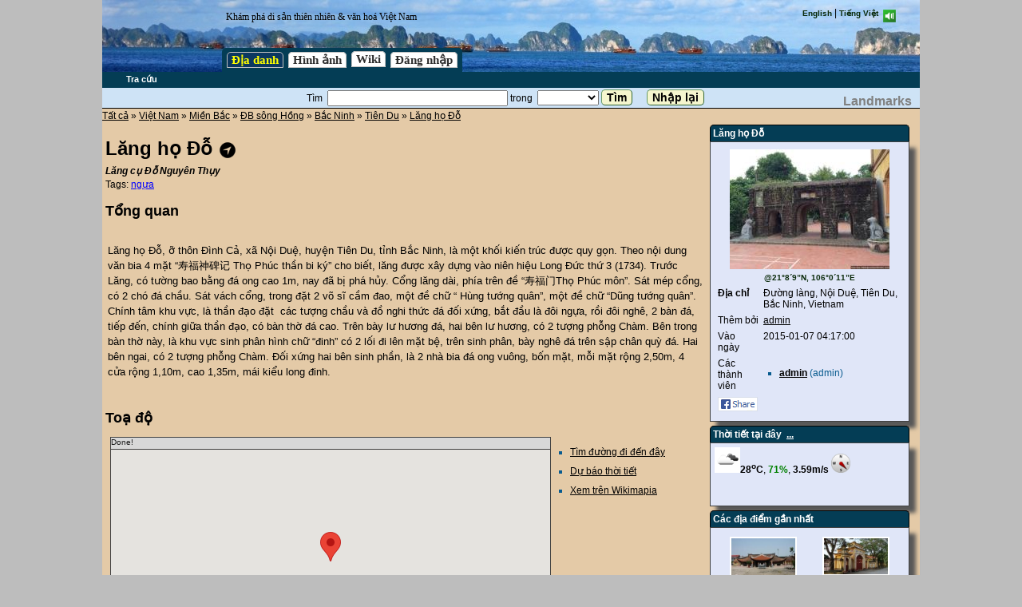

--- FILE ---
content_type: text/html; charset=UTF-8
request_url: http://vietlandmarks.com/module/groups/action/view/id/1326/album/155
body_size: 8237
content:

<!DOCTYPE html>
<html>
<head prefix="og: http://ogp.me/ns#">
<meta http-equiv="content-type" content="text/html;charset=UTF-8">
<meta name="author" content="Hiep Trinh">
<meta name="description" content="Lăng họ Đỗ, ỡ thôn Đình Cả, xã Nội Duệ, huyện Tiên Du, tỉnh Bắc Ninh, là một khối kiến trúc được quy gọn. Theo nội dung văn bia 4 mặt “寿福神碑记 Thọ Phúc thần bi ký” cho biết, lăng được xây dựng vào niên hiệu Long Đức thứ 3 (1734). Trước Lăng, có tường bao bằng đá ong cao 1m, nay đã bị phá hủy. Cổng lăng dài, phía trên đề “寿福门Thọ Phúc môn”. Sát mép cổng, có 2 chó đá chầu. Sát vách cổng, trong đặt 2 võ sĩ cầm đao, một đề chữ “ Hùng tướng quân”, một đề chữ “Dũng tướng quân”. Chính tâm khu vực, là thần đạo đặt  các tượng chầu và đồ nghi thức đá đối xứng, bắt đầu là đôi ngựa, rồi đôi nghê, 2 bàn đá, tiếp đến, chính giữa thần đạo, có bàn thờ đá cao. Trên bày lư hương đá, hai bên lư hương, có 2 tượng phỗng Chàm. Bên trong bàn thờ này, là khu vực sinh phân hình chữ “đinh” có 2 lối đi lên mặt bệ, trên sinh phân, bày nghê đá trên sập chân quỳ đá. Hai bên ngai, có 2 tượng phỗng Chàm. Đối xứng hai bên sinh phần, là 2 nhà bia đá ong vuông, bốn mặt, mỗi mặt rộng 2,50m, 4 cửa rộng 1,10m, cao 1,35m, mái kiểu long đinh.">
<meta name="keywords" content="Lăng họ Đỗ,Lăng cụ Đỗ Nguyên Thụy,Tiên Du,Bắc Ninh,ĐB sông Hồng,Miền Bắc,Việt Nam,vn,Vietnam,landmarks,places,beautispots,map,tour,tourism,sightseeing,landscape,destinations,discover,kham pha,danh lam,thang canh,dia diem,dia danh,du lich,di lai,tham quan">
<title>Vietnam Landmarks - Lăng họ Đỗ (Tiên Du,Bắc Ninh,Việt Nam)</title>
<link rel="stylesheet" href="http://vietlandmarks.com/html/js/jquery-ui.min.css">
<link rel="stylesheet" href="http://vietlandmarks.com/html/styles/default/styles.css?ver=1529336446">
<script language="javascript" type="text/javascript" src="http://vietlandmarks.com/html/js/jquery/jquery.min.js" ></script>
<script language="javascript" type="text/javascript" src="http://vietlandmarks.com/html/js/jquery-ui.min.js" ></script>
<script language="javascript" type="text/javascript" src="http://vietlandmarks.com/module/system/action/jsconfig" ></script>
<script language="javascript" type="text/javascript" src="http://vietlandmarks.com/html/js/common.js?ver=1417053950" ></script>
<meta property="fb:admins" content="thhiep"/><script>
var audio=''
</script>
<meta property="og:image" content="http://vietlandmarks.com/upload/142068191554ade2bba75fe.jpg.thumb">
<link rel="image_src" href="http://vietlandmarks.com/upload/142068191554ade2bba75fe.jpg.thumb"/>
<script language="javascript" type="text/javascript" src="http://maps.google.com/maps/api/js?v=3&sensor=false&language=en&key=AIzaSyCGjL7kfAu8FLAtFKkx86JTN03N1VGwf54&libraries=geometry" ></script>
<script language="javascript" type="text/javascript" src="http://vietlandmarks.com/html/js/base64.js" ></script>
<script language="javascript" type="text/javascript" src="http://vietlandmarks.com/modules/groups/google.lib.js" ></script>
<script>
function onCreateMap(){	
	loadMap(1326,{nopoint:0,nomarkers:1,zone:0});
}
</script>

<link rel="stylesheet" href="http://vietlandmarks.com/html/js/colorbox/colorbox.css">
<script language="javascript" type="text/javascript" src="http://vietlandmarks.com/html/js/colorbox/jquery.colorbox-min.js" ></script><script>
function genAlbumLinks(aid){
	var groupid = 1326;
	var aid=0;
	var cbo=document.getElementById('album');
	if (cbo) aid = cbo.value;		
	var url = getUrl('groups','viewimages',{id:groupid,album:aid});
	$('#view_full').attr('href',url);
	
	url = getUrl('groups','editimages',{id:groupid,album:aid});	
	$('#edit_images').attr('href',url);	
	
	url = getUrl('groups','sortimages',{id:groupid,album:aid});	
	$('#sort_images').attr('href',url);	
}

function loadAlbum(aid){
	var group = 1326;
	var url = getUrl('groups','getimages',{id:1326,album:aid,fullview:0});	
	$.ajax({
	            type: 'GET',
	            url: url,
	            data: '', 
	            beforeSend:  function() {
		            $('#images').html('Loading images ...');
	        },
	            success: function(html){
		            $('#images').html(html);
		            rebindSlimbox();
	        },
	            error: function(html){
		            $('#images').html('Failed to load images ...');
	        }
	    });
	
	url = getUrl('groups','viewimages',{id:1326,album:aid});
	$('#view_full').attr('href',url);
	
	url = getUrl('groups','editimages',{id:1326,album:aid});	
	$('#edit_images').attr('href',url);	
	
	url = getUrl('groups','sortimages',{id:1326,album:aid});	
	$('#sort_images').attr('href',url);	
}

function rebindSlimbox(){	
	var elems = document.getElementsByClassName('alightbox');
    for (var i = 0; i < elems.length; i++) {
        var elem = jQuery(elems[i]);
        elem.attr('cbindex',i);
        elem.colorbox({
            rel: elem.attr('rel'),
            iframe:false,
            loop:false,
            slideshow:false,
            slideshowSpeed: 1500,
            maxWidth:'95%',
            maxHeight:'95%',
            transition:'elastic',
            speed:220,
            fadeOut:200,
            onLoad:function(){
	            //preload next image	            
	            var elems = document.getElementsByClassName('alightbox');
	            var cur=jQuery.colorbox.element();
	            var ci=parseInt(cur.attr('cbindex'))+1;
	            var toload=ci==1?2:5;
	            while (ci<elems.length && toload>0){
	                var img = new Image;
		            img.src=elems[ci].href;
		            ci++;toload--;
	            }
	        }
        });
    }
}

function loadMoreImages(aid,pg){
	var group = 1326;
	var url = getUrl('groups','getimages',{id:1326,album:aid,fullview:0,pg:pg});	
	$.ajax({
	            type: 'GET',
	            url: url,
	            data: '', 
	            beforeSend:  function() {
		            $('#moreimages'+pg).html('Loading images ...');
	        },
	            success: function(html){
		            $('#moreimages'+pg).html(html);
		            rebindSlimbox();
	        },
	            error: function(html){
		            $('#moreimages'+pg).html('Failed to load images');
	        }
	    });
}

function loadVideo(id){
	if (videos) document.getElementById('showvideo').innerHTML = Base64.decode(videos[id]);
}
function showEditDescForm(show){	
	document.getElementById('frmEditDesc').style.display = show?'block':'none';
	var e = document.getElementById('description');
	e.style.display = show?'none':'block';	
	var str='';
	if (show){
		str = e.innerHTML;
		str = str.replace(/<br\/?>\n/g,"\n");
		str = str.replace(/<br\/?>/g,"\n");
	}
	document.getElementById('data[description]').innerHTML = str;
}
jQuery(function($) {
	rebindSlimbox();	
	var id='';if (id!='')document.getElementById(id).click();	
});
/*
google.maps.event.addDomListener(window, 'load', function(){
	var id='';if (id!='')document.getElementById(id).click();
	loadVideo(0);
});
*/
</script>
</head>
<body >
<script language="javascript" type="text/javascript" src="http://vietlandmarks.com/html/js/wz_tooltip_z.js" ></script>
<div id="pagebody">
<form name="MainForm" id="MainForm" method="POST" enctype="multipart/form-data" action="">
<div id="menuband">
<div class="topbar">
<div id="logo"></div>
<div id="slogan">Khám phá di sản thiên nhiên & văn hoá Việt Nam</div>
<div id="langselector"><a class="tinylink" href="http://vietlandmarks.com/module/groups/action/view/id/1326/album/155/lang/en">English</a>&nbsp;|&nbsp;<b><a class="tinylink" href="http://vietlandmarks.com/module/groups/action/view/id/1326/album/155/lang/vi">Tiếng Việt</a></b>&nbsp;&nbsp;<a id="soundbutton" class="tinylink" onclick="toggleSound()" name="soundbutton" href="#"><img src='http://vietlandmarks.com/html/styles/default/sound1.png' align='middle'></a></div><div class="mainmenu" id="mainmenu">
<table>
<tr>
<td><a class="mmselected" href="http://vietlandmarks.com/module/groups/action/browse">Địa danh </a></td>
<td><a class="mainmenuitem" href="http://vietlandmarks.com/module/images/action/main">Hình ảnh </a></td>
<td><a class="mainmenuitem" href="http://vietlandmarks.com/module/wiki/action/browse">    Wiki    </a></td>
<td><a class="mainmenuitem" href="http://vietlandmarks.com/module/system/action/login/ret/aHR0cDovL3ZpZXRsYW5kbWFya3MuY29tL21vZHVsZS9ncm91cHMvYWN0aW9uL3ZpZXcvaWQvMTMyNi9hbGJ1bS8xNTU%3D">Đăng nhập</a></td>
</tr></table>
<div id="moremenu" name="moremenu" class="moremenu" style="display:none;" onmouseout="showElement('moremenu',false)" onmouseover="showElement('moremenu',true)">
</div>
</div>
</div>
<div class="submenu"><a class="submenuitem" href="http://vietlandmarks.com/module/groups/action/browse/id/549" >Tra cứu</a></div>
<div class="subbar">Tìm&nbsp;
<input type='text' name="search[q]" value="" size="30" ondblclick="this.value=''" class="text" id="search[q]" />&nbsp;trong&nbsp;
<select name="search[group]" id="search[group]"><option value="0" selected></option>
<option value="1">Việt Nam</option></select>

<input type='submit' name="cmdSearchTerm" value="Tìm" class="submit" id="cmdSearchTerm" />
<input type='button' name="cmdResetSearch" value="Nhập lại" class="submit" onclick="doResetSearch()" id="cmdResetSearch" />
<script>
function doResetSearch(){
	document.getElementById('search[q]').value='';
	document.getElementById('search[group]').selectedIndex=0;
}
</script>
</div>
</div>
<div class="appname">Landmarks</div>
<div id="pagecontent"><div id="fb-root"></div>

<script>
window.fbAsyncInit = function() {
    FB.init({
      appId      : '553238731416240', // App ID
      channelURL : 'http://vietlandmarks.com/module/groups/action/view/id/1326/lang/vi', // Channel File
      status     : true, // check login status
      cookie     : true, // enable cookies to allow the server to access the session
      oauth      : true, // enable OAuth 2.0
      xfbml      : true  // parse XFBML
    });

    // Additional initialization code here
	FB.Event.subscribe('comment.create', function(response) {
		var q = [];
		q['mode']='ajax';
		q['type']='comment';
		q['id']='1326';
		q['cid']=response.commentID;
		var url=getUrl('system','notify',q);
		
		$.ajax({
	            type: 'GET',
	            url: url,
	            data: '', 
	            beforeSend:  function() {
	        },
	            success: function(html){
	        },
	            error: function(html){
	        }
	    });
	});
    
};

(function(d, s, id) {
  var js, fjs = d.getElementsByTagName(s)[0];
  if (d.getElementById(id)) return;
  js = d.createElement(s); js.id = id;
  js.src = "//connect.facebook.net/en_GB/all.js#xfbml=1";
  fjs.parentNode.insertBefore(js, fjs);
}(document, 'script', 'facebook-jssdk'));

</script>

<div class="dictpath"><a  href="http://vietlandmarks.com/module/groups/action/browse/id/0">Tất cả</a>&nbsp;&#187;&nbsp;<a  href="http://vietlandmarks.com/module/groups/action/browse/id/1">Việt Nam</a>&nbsp;&#187;&nbsp;<a  href="http://vietlandmarks.com/module/groups/action/browse/id/2">Miền Bắc</a>&nbsp;&#187;&nbsp;<a  href="http://vietlandmarks.com/module/groups/action/browse/id/7">ĐB sông Hồng</a>&nbsp;&#187;&nbsp;<a  href="http://vietlandmarks.com/module/groups/action/browse/id/28">Bắc Ninh</a>&nbsp;&#187;&nbsp;<a  href="http://vietlandmarks.com/module/groups/action/browse/id/549">Tiên Du</a>&nbsp;&#187;&nbsp;<a  href="http://vietlandmarks.com/module/groups/action/view/id/1326">Lăng họ Đỗ</a></div>
<table cellspacing=0 cellpadding=0>
<tr>
<td width="753px">
<h1>Lăng họ Đỗ <a href='http://maps.google.com/maps?f=q&hl=en&daddr=L%C4%83ng+h%E1%BB%8D+%C4%90%E1%BB%97%4021.136045%2C106.00311' target='_blank'><img src='http://vietlandmarks.com/html/styles/default/navigate.png' width='24px' height='24px' valign='middle'></a> </h1>
<b><i>Lăng cụ Đỗ Nguyên Thụy</i></b>
<div class='tags'>Tags: <a class="tag-small" href="http://vietlandmarks.com/module/images/action/main/tag/ng%25E1%25BB%25B1a">ngựa</a></div>
<div valign=top></div>
<h2>Tổng quan <a name='desc'></a></h2>
<p id='description'><p>Lăng họ Đỗ, ỡ thôn Đình Cả, xã Nội Duệ, huyện Tiên Du, tỉnh Bắc Ninh, là một khối kiến trúc được quy gọn. Theo nội dung văn bia 4 mặt “寿福神碑记 Thọ Phúc thần bi ký” cho biết, lăng được xây dựng vào niên hiệu Long Đức thứ 3 (1734).
Trước Lăng, có tường bao bằng đá ong cao 1m, nay đã bị phá hủy. Cổng lăng dài, phía trên đề “寿福门Thọ Phúc môn”. Sát mép cổng, có 2 chó đá chầu. Sát vách cổng, trong đặt 2 võ sĩ cầm đao, một đề chữ “ Hùng tướng quân”, một đề chữ “Dũng tướng quân”. Chính tâm khu vực, là thần đạo đặt  các tượng chầu và đồ nghi thức đá đối xứng, bắt đầu là đôi ngựa, rồi đôi nghê, 2 bàn đá, tiếp đến, chính giữa thần đạo, có bàn thờ đá cao. Trên bày lư hương đá, hai bên lư hương, có 2 tượng phỗng Chàm. Bên trong bàn thờ này, là khu vực sinh phân hình chữ “đinh” có 2 lối đi lên mặt bệ, trên sinh phân, bày nghê đá trên sập chân quỳ đá. Hai bên ngai, có 2 tượng phỗng Chàm. Đối xứng hai bên sinh phần, là 2 nhà bia đá ong vuông, bốn mặt, mỗi mặt rộng 2,50m, 4 cửa rộng 1,10m, cao 1,35m, mái kiểu long đinh.</p></p>

<h2>Toạ độ </h2>
<table>
<tr>
	<td>
		<div class="mapcontainer" id="mapcontainer" style="width:550px;">
<div class="mapstatus" id="mapstatus" name="mapstatus" style="width:100%">Retrieving</div>		
<div class="map" id="map" name="map" style="width:100%;height:280px;"></div>
<div id="mapcenter" name="mapcenter" class="mapstatus" style="width:100%">&nbsp;</div>
</div>
	</td>
	<td>
		<ul>
			<li><a href='http://maps.google.com/maps?f=q&hl=en&daddr=L%C4%83ng+h%E1%BB%8D+%C4%90%E1%BB%97%4021.136045%2C106.00311' target='_blank'>Tìm đường đi đến đây</a></li>
			<li><a target="_blank" href="http://vietlandmarks.com/module/groups/action/weather/lat/21.136045/lon/106.00311">Dự báo thời tiết</a></li>
			<li><a target="_blank" href="http://www.wikimapia.org/#lat=21.136045&lon=106.003110&z=17&l=0&m=a&v=2&search=L%C4%83ng+h%E1%BB%8D+%C4%90%E1%BB%97">Xem trên Wikimapia</a></li>			
		</ul>
	</td>
</tr>
</table>


<h2>Hình ảnh 
<select id="album" onchange="loadAlbum(this.value)" name="album"><option value="0">Album #1 (34)</option>
<option value="152">Chó đá (10)</option>
<option value="153">Võ sỹ (53)</option>
<option value="154">Sấu đá (26)</option>
<option value="155" selected>Ngựa đá (23)</option>
<option value="668">Ảnh của Nguyễn Thế Trung (61)</option></select>
 <a id="view_full" class="tinylink" name="view_full" href="http://vietlandmarks.com/module/groups/action/viewimages/id/1326/album/155">[xem cả trang]</a>   <a target="_blank" class="tinylink" href="https://www.google.com/images?q=L%C4%83ng+h%E1%BB%8D+%C4%90%E1%BB%97%2CTi%C3%AAn+Du%2CB%E1%BA%AFc+Ninh%2CVi%E1%BB%87t+Nam&gbv=2&hl=en&ie=UTF-8&sa=N">[Google Images]</a></h2>
<div id="images">
<table>
<tr>
<td align=center wrap width="150px"><a id='142095315154b2063f5cd52.jpg.id' href='http://vietlandmarks.com/upload/142095315154b2063f5cd52.jpg' rel='lightbox-images' class='alightbox' title=' (Đào Đức Minh)'><img class='thumb120' src='http://vietlandmarks.com/upload/142095315154b2063f5cd52.jpg.thumb'/></a><br><div class='hint'><a class="tag-small" href="http://vietlandmarks.com/module/images/action/main/tag/ng%25E1%25BB%25B1a">ngựa</a> <a onmouseout="UnTip()" onmouseover="TagToTip('142095315154b2063f5cd52.jpg.id:cpyright',SHADOW,true,STICKY,true,CLICKCLOSE,true,CENTERMOUSE,true)" href="#"><b>&nbsp;&copy;&nbsp;</b></a></div><div id='142095315154b2063f5cd52.jpg.id:cpyright' style='display:none'><a target="_blank" href="http://vietlandmarks.com/upload/142095315154b2063f5cd52.jpg">Image</a> by <span target="_blank">Đào Đức Minh</span></div></td>
<td align=center wrap width="150px"><a id='142095316654b2064ea94a9.jpg.id' href='http://vietlandmarks.com/upload/142095316654b2064ea94a9.jpg' rel='lightbox-images' class='alightbox' title=' (Đào Đức Minh)'><img class='thumb120' src='http://vietlandmarks.com/upload/142095316654b2064ea94a9.jpg.thumb'/></a><br><div class='hint'> <a onmouseout="UnTip()" onmouseover="TagToTip('142095316654b2064ea94a9.jpg.id:cpyright',SHADOW,true,STICKY,true,CLICKCLOSE,true,CENTERMOUSE,true)" href="#"><b>&nbsp;&copy;&nbsp;</b></a></div><div id='142095316654b2064ea94a9.jpg.id:cpyright' style='display:none'><a target="_blank" href="http://vietlandmarks.com/upload/142095316654b2064ea94a9.jpg">Image</a> by <span target="_blank">Đào Đức Minh</span></div></td>
<td align=center wrap width="150px"><a id='142095292554b2055d7fcb2.jpg.id' href='http://vietlandmarks.com/upload/142095292554b2055d7fcb2.jpg' rel='lightbox-images' class='alightbox' title=' (Đào Đức Minh)'><img class='thumb120' src='http://vietlandmarks.com/upload/142095292554b2055d7fcb2.jpg.thumb'/></a><br><div class='hint'> <a onmouseout="UnTip()" onmouseover="TagToTip('142095292554b2055d7fcb2.jpg.id:cpyright',SHADOW,true,STICKY,true,CLICKCLOSE,true,CENTERMOUSE,true)" href="#"><b>&nbsp;&copy;&nbsp;</b></a></div><div id='142095292554b2055d7fcb2.jpg.id:cpyright' style='display:none'><a target="_blank" href="http://vietlandmarks.com/upload/142095292554b2055d7fcb2.jpg">Image</a> by <span target="_blank">Đào Đức Minh</span></div></td>
<td align=center wrap width="150px"><a id='142095293054b20562d515f.jpg.id' href='http://vietlandmarks.com/upload/142095293054b20562d515f.jpg' rel='lightbox-images' class='alightbox' title=' (Đào Đức Minh)'><img class='thumb120' src='http://vietlandmarks.com/upload/142095293054b20562d515f.jpg.thumb'/></a><br><div class='hint'> <a onmouseout="UnTip()" onmouseover="TagToTip('142095293054b20562d515f.jpg.id:cpyright',SHADOW,true,STICKY,true,CLICKCLOSE,true,CENTERMOUSE,true)" href="#"><b>&nbsp;&copy;&nbsp;</b></a></div><div id='142095293054b20562d515f.jpg.id:cpyright' style='display:none'><a target="_blank" href="http://vietlandmarks.com/upload/142095293054b20562d515f.jpg">Image</a> by <span target="_blank">Đào Đức Minh</span></div></td>
<td align=center wrap width="150px"><a id='142095313454b2062eb76af.jpg.id' href='http://vietlandmarks.com/upload/142095313454b2062eb76af.jpg' rel='lightbox-images' class='alightbox' title=' (Đào Đức Minh)'><img class='thumb120' src='http://vietlandmarks.com/upload/142095313454b2062eb76af.jpg.thumb'/></a><br><div class='hint'> <a onmouseout="UnTip()" onmouseover="TagToTip('142095313454b2062eb76af.jpg.id:cpyright',SHADOW,true,STICKY,true,CLICKCLOSE,true,CENTERMOUSE,true)" href="#"><b>&nbsp;&copy;&nbsp;</b></a></div><div id='142095313454b2062eb76af.jpg.id:cpyright' style='display:none'><a target="_blank" href="http://vietlandmarks.com/upload/142095313454b2062eb76af.jpg">Image</a> by <span target="_blank">Đào Đức Minh</span></div></td>
</tr>
<tr>
<td align=center wrap width="150px"><a id='142095314254b20636b6f8e.jpg.id' href='http://vietlandmarks.com/upload/142095314254b20636b6f8e.jpg' rel='lightbox-images' class='alightbox' title=' (Đào Đức Minh)'><img class='thumb120' src='http://vietlandmarks.com/upload/142095314254b20636b6f8e.jpg.thumb'/></a><br><div class='hint'> <a onmouseout="UnTip()" onmouseover="TagToTip('142095314254b20636b6f8e.jpg.id:cpyright',SHADOW,true,STICKY,true,CLICKCLOSE,true,CENTERMOUSE,true)" href="#"><b>&nbsp;&copy;&nbsp;</b></a></div><div id='142095314254b20636b6f8e.jpg.id:cpyright' style='display:none'><a target="_blank" href="http://vietlandmarks.com/upload/142095314254b20636b6f8e.jpg">Image</a> by <span target="_blank">Đào Đức Minh</span></div></td>
<td align=center wrap width="150px"><a id='142095315554b206437a27c.jpg.id' href='http://vietlandmarks.com/upload/142095315554b206437a27c.jpg' rel='lightbox-images' class='alightbox' title=' (Đào Đức Minh)'><img class='thumb120' src='http://vietlandmarks.com/upload/142095315554b206437a27c.jpg.thumb'/></a><br><div class='hint'> <a onmouseout="UnTip()" onmouseover="TagToTip('142095315554b206437a27c.jpg.id:cpyright',SHADOW,true,STICKY,true,CLICKCLOSE,true,CENTERMOUSE,true)" href="#"><b>&nbsp;&copy;&nbsp;</b></a></div><div id='142095315554b206437a27c.jpg.id:cpyright' style='display:none'><a target="_blank" href="http://vietlandmarks.com/upload/142095315554b206437a27c.jpg">Image</a> by <span target="_blank">Đào Đức Minh</span></div></td>
<td align=center wrap width="150px"><a id='142095316154b206490be9f.jpg.id' href='http://vietlandmarks.com/upload/142095316154b206490be9f.jpg' rel='lightbox-images' class='alightbox' title=' (Đào Đức Minh)'><img class='thumb120' src='http://vietlandmarks.com/upload/142095316154b206490be9f.jpg.thumb'/></a><br><div class='hint'> <a onmouseout="UnTip()" onmouseover="TagToTip('142095316154b206490be9f.jpg.id:cpyright',SHADOW,true,STICKY,true,CLICKCLOSE,true,CENTERMOUSE,true)" href="#"><b>&nbsp;&copy;&nbsp;</b></a></div><div id='142095316154b206490be9f.jpg.id:cpyright' style='display:none'><a target="_blank" href="http://vietlandmarks.com/upload/142095316154b206490be9f.jpg">Image</a> by <span target="_blank">Đào Đức Minh</span></div></td>
<td align=center wrap width="150px"><a id='142095317154b20653b20ba.jpg.id' href='http://vietlandmarks.com/upload/142095317154b20653b20ba.jpg' rel='lightbox-images' class='alightbox' title=' (Đào Đức Minh)'><img class='thumb120' src='http://vietlandmarks.com/upload/142095317154b20653b20ba.jpg.thumb'/></a><br><div class='hint'> <a onmouseout="UnTip()" onmouseover="TagToTip('142095317154b20653b20ba.jpg.id:cpyright',SHADOW,true,STICKY,true,CLICKCLOSE,true,CENTERMOUSE,true)" href="#"><b>&nbsp;&copy;&nbsp;</b></a></div><div id='142095317154b20653b20ba.jpg.id:cpyright' style='display:none'><a target="_blank" href="http://vietlandmarks.com/upload/142095317154b20653b20ba.jpg">Image</a> by <span target="_blank">Đào Đức Minh</span></div></td>
<td align=center wrap width="150px"><a id='142095314654b2063ad56cc.jpg.id' href='http://vietlandmarks.com/upload/142095314654b2063ad56cc.jpg' rel='lightbox-images' class='alightbox' title=' (Đào Đức Minh)'><img class='thumb120' src='http://vietlandmarks.com/upload/142095314654b2063ad56cc.jpg.thumb'/></a><br><div class='hint'> <a onmouseout="UnTip()" onmouseover="TagToTip('142095314654b2063ad56cc.jpg.id:cpyright',SHADOW,true,STICKY,true,CLICKCLOSE,true,CENTERMOUSE,true)" href="#"><b>&nbsp;&copy;&nbsp;</b></a></div><div id='142095314654b2063ad56cc.jpg.id:cpyright' style='display:none'><a target="_blank" href="http://vietlandmarks.com/upload/142095314654b2063ad56cc.jpg">Image</a> by <span target="_blank">Đào Đức Minh</span></div></td>
</tr>
<tr>
<td align=center wrap width="150px"><a id='142095317554b20657bd047.jpg.id' href='http://vietlandmarks.com/upload/142095317554b20657bd047.jpg' rel='lightbox-images' class='alightbox' title=' (Đào Đức Minh)'><img class='thumb120' src='http://vietlandmarks.com/upload/142095317554b20657bd047.jpg.thumb'/></a><br><div class='hint'> <a onmouseout="UnTip()" onmouseover="TagToTip('142095317554b20657bd047.jpg.id:cpyright',SHADOW,true,STICKY,true,CLICKCLOSE,true,CENTERMOUSE,true)" href="#"><b>&nbsp;&copy;&nbsp;</b></a></div><div id='142095317554b20657bd047.jpg.id:cpyright' style='display:none'><a target="_blank" href="http://vietlandmarks.com/upload/142095317554b20657bd047.jpg">Image</a> by <span target="_blank">Đào Đức Minh</span></div></td>
<td align=center wrap width="150px"><a id='142095318554b20661d6376.jpg.id' href='http://vietlandmarks.com/upload/142095318554b20661d6376.jpg' rel='lightbox-images' class='alightbox' title=' (Đào Đức Minh)'><img class='thumb120' src='http://vietlandmarks.com/upload/142095318554b20661d6376.jpg.thumb'/></a><br><div class='hint'> <a onmouseout="UnTip()" onmouseover="TagToTip('142095318554b20661d6376.jpg.id:cpyright',SHADOW,true,STICKY,true,CLICKCLOSE,true,CENTERMOUSE,true)" href="#"><b>&nbsp;&copy;&nbsp;</b></a></div><div id='142095318554b20661d6376.jpg.id:cpyright' style='display:none'><a target="_blank" href="http://vietlandmarks.com/upload/142095318554b20661d6376.jpg">Image</a> by <span target="_blank">Đào Đức Minh</span></div></td>
<td align=center wrap width="150px"><a id='142095319154b206674e3f9.jpg.id' href='http://vietlandmarks.com/upload/142095319154b206674e3f9.jpg' rel='lightbox-images' class='alightbox' title=' (Đào Đức Minh)'><img class='thumb120' src='http://vietlandmarks.com/upload/142095319154b206674e3f9.jpg.thumb'/></a><br><div class='hint'> <a onmouseout="UnTip()" onmouseover="TagToTip('142095319154b206674e3f9.jpg.id:cpyright',SHADOW,true,STICKY,true,CLICKCLOSE,true,CENTERMOUSE,true)" href="#"><b>&nbsp;&copy;&nbsp;</b></a></div><div id='142095319154b206674e3f9.jpg.id:cpyright' style='display:none'><a target="_blank" href="http://vietlandmarks.com/upload/142095319154b206674e3f9.jpg">Image</a> by <span target="_blank">Đào Đức Minh</span></div></td>
<td align=center wrap width="150px"><a id='142095319654b2066c705d8.jpg.id' href='http://vietlandmarks.com/upload/142095319654b2066c705d8.jpg' rel='lightbox-images' class='alightbox' title=' (Đào Đức Minh)'><img class='thumb120' src='http://vietlandmarks.com/upload/142095319654b2066c705d8.jpg.thumb'/></a><br><div class='hint'> <a onmouseout="UnTip()" onmouseover="TagToTip('142095319654b2066c705d8.jpg.id:cpyright',SHADOW,true,STICKY,true,CLICKCLOSE,true,CENTERMOUSE,true)" href="#"><b>&nbsp;&copy;&nbsp;</b></a></div><div id='142095319654b2066c705d8.jpg.id:cpyright' style='display:none'><a target="_blank" href="http://vietlandmarks.com/upload/142095319654b2066c705d8.jpg">Image</a> by <span target="_blank">Đào Đức Minh</span></div></td>
<td align=center wrap width="150px"><a id='142095320254b20672e7949.jpg.id' href='http://vietlandmarks.com/upload/142095320254b20672e7949.jpg' rel='lightbox-images' class='alightbox' title=' (Đào Đức Minh)'><img class='thumb120' src='http://vietlandmarks.com/upload/142095320254b20672e7949.jpg.thumb'/></a><br><div class='hint'> <a onmouseout="UnTip()" onmouseover="TagToTip('142095320254b20672e7949.jpg.id:cpyright',SHADOW,true,STICKY,true,CLICKCLOSE,true,CENTERMOUSE,true)" href="#"><b>&nbsp;&copy;&nbsp;</b></a></div><div id='142095320254b20672e7949.jpg.id:cpyright' style='display:none'><a target="_blank" href="http://vietlandmarks.com/upload/142095320254b20672e7949.jpg">Image</a> by <span target="_blank">Đào Đức Minh</span></div></td>
</tr>
<tr>
<td align=center wrap width="150px"><a id='142095320854b20678998c5.jpg.id' href='http://vietlandmarks.com/upload/142095320854b20678998c5.jpg' rel='lightbox-images' class='alightbox' title=' (Đào Đức Minh)'><img class='thumb120' src='http://vietlandmarks.com/upload/142095320854b20678998c5.jpg.thumb'/></a><br><div class='hint'> <a onmouseout="UnTip()" onmouseover="TagToTip('142095320854b20678998c5.jpg.id:cpyright',SHADOW,true,STICKY,true,CLICKCLOSE,true,CENTERMOUSE,true)" href="#"><b>&nbsp;&copy;&nbsp;</b></a></div><div id='142095320854b20678998c5.jpg.id:cpyright' style='display:none'><a target="_blank" href="http://vietlandmarks.com/upload/142095320854b20678998c5.jpg">Image</a> by <span target="_blank">Đào Đức Minh</span></div></td>
<td align=center wrap width="150px"><a id='142095321854b20682395da.jpg.id' href='http://vietlandmarks.com/upload/142095321854b20682395da.jpg' rel='lightbox-images' class='alightbox' title=' (Đào Đức Minh)'><img class='thumb120' src='http://vietlandmarks.com/upload/142095321854b20682395da.jpg.thumb'/></a><br><div class='hint'> <a onmouseout="UnTip()" onmouseover="TagToTip('142095321854b20682395da.jpg.id:cpyright',SHADOW,true,STICKY,true,CLICKCLOSE,true,CENTERMOUSE,true)" href="#"><b>&nbsp;&copy;&nbsp;</b></a></div><div id='142095321854b20682395da.jpg.id:cpyright' style='display:none'><a target="_blank" href="http://vietlandmarks.com/upload/142095321854b20682395da.jpg">Image</a> by <span target="_blank">Đào Đức Minh</span></div></td>
<td align=center wrap width="150px"><a id='142095322254b2068678675.jpg.id' href='http://vietlandmarks.com/upload/142095322254b2068678675.jpg' rel='lightbox-images' class='alightbox' title=' (Đào Đức Minh)'><img class='thumb120' src='http://vietlandmarks.com/upload/142095322254b2068678675.jpg.thumb'/></a><br><div class='hint'> <a onmouseout="UnTip()" onmouseover="TagToTip('142095322254b2068678675.jpg.id:cpyright',SHADOW,true,STICKY,true,CLICKCLOSE,true,CENTERMOUSE,true)" href="#"><b>&nbsp;&copy;&nbsp;</b></a></div><div id='142095322254b2068678675.jpg.id:cpyright' style='display:none'><a target="_blank" href="http://vietlandmarks.com/upload/142095322254b2068678675.jpg">Image</a> by <span target="_blank">Đào Đức Minh</span></div></td>
<td align=center wrap width="150px"><a id='142095322654b2068a326e0.jpg.id' href='http://vietlandmarks.com/upload/142095322654b2068a326e0.jpg' rel='lightbox-images' class='alightbox' title=' (Đào Đức Minh)'><img class='thumb120' src='http://vietlandmarks.com/upload/142095322654b2068a326e0.jpg.thumb'/></a><br><div class='hint'> <a onmouseout="UnTip()" onmouseover="TagToTip('142095322654b2068a326e0.jpg.id:cpyright',SHADOW,true,STICKY,true,CLICKCLOSE,true,CENTERMOUSE,true)" href="#"><b>&nbsp;&copy;&nbsp;</b></a></div><div id='142095322654b2068a326e0.jpg.id:cpyright' style='display:none'><a target="_blank" href="http://vietlandmarks.com/upload/142095322654b2068a326e0.jpg">Image</a> by <span target="_blank">Đào Đức Minh</span></div></td>
<td align=center wrap width="150px"><a id='142095323054b2068e6f99e.jpg.id' href='http://vietlandmarks.com/upload/142095323054b2068e6f99e.jpg' rel='lightbox-images' class='alightbox' title=' (Đào Đức Minh)'><img class='thumb120' src='http://vietlandmarks.com/upload/142095323054b2068e6f99e.jpg.thumb'/></a><br><div class='hint'> <a onmouseout="UnTip()" onmouseover="TagToTip('142095323054b2068e6f99e.jpg.id:cpyright',SHADOW,true,STICKY,true,CLICKCLOSE,true,CENTERMOUSE,true)" href="#"><b>&nbsp;&copy;&nbsp;</b></a></div><div id='142095323054b2068e6f99e.jpg.id:cpyright' style='display:none'><a target="_blank" href="http://vietlandmarks.com/upload/142095323054b2068e6f99e.jpg">Image</a> by <span target="_blank">Đào Đức Minh</span></div></td>
</tr>
<tr>
<td align=center wrap width="150px"><a id='142095323454b20692d81a2.jpg.id' href='http://vietlandmarks.com/upload/142095323454b20692d81a2.jpg' rel='lightbox-images' class='alightbox' title=' (Đào Đức Minh)'><img class='thumb120' src='http://vietlandmarks.com/upload/142095323454b20692d81a2.jpg.thumb'/></a><br><div class='hint'> <a onmouseout="UnTip()" onmouseover="TagToTip('142095323454b20692d81a2.jpg.id:cpyright',SHADOW,true,STICKY,true,CLICKCLOSE,true,CENTERMOUSE,true)" href="#"><b>&nbsp;&copy;&nbsp;</b></a></div><div id='142095323454b20692d81a2.jpg.id:cpyright' style='display:none'><a target="_blank" href="http://vietlandmarks.com/upload/142095323454b20692d81a2.jpg">Image</a> by <span target="_blank">Đào Đức Minh</span></div></td>
<td align=center wrap width="150px"><a id='142095324054b2069814b3f.jpg.id' href='http://vietlandmarks.com/upload/142095324054b2069814b3f.jpg' rel='lightbox-images' class='alightbox' title=' (Đào Đức Minh)'><img class='thumb120' src='http://vietlandmarks.com/upload/142095324054b2069814b3f.jpg.thumb'/></a><br><div class='hint'> <a onmouseout="UnTip()" onmouseover="TagToTip('142095324054b2069814b3f.jpg.id:cpyright',SHADOW,true,STICKY,true,CLICKCLOSE,true,CENTERMOUSE,true)" href="#"><b>&nbsp;&copy;&nbsp;</b></a></div><div id='142095324054b2069814b3f.jpg.id:cpyright' style='display:none'><a target="_blank" href="http://vietlandmarks.com/upload/142095324054b2069814b3f.jpg">Image</a> by <span target="_blank">Đào Đức Minh</span></div></td>
<td align=center wrap width="150px"><a id='142095324454b2069c73bb6.jpg.id' href='http://vietlandmarks.com/upload/142095324454b2069c73bb6.jpg' rel='lightbox-images' class='alightbox' title=' (Đào Đức Minh)'><img class='thumb120' src='http://vietlandmarks.com/upload/142095324454b2069c73bb6.jpg.thumb'/></a><br><div class='hint'> <a onmouseout="UnTip()" onmouseover="TagToTip('142095324454b2069c73bb6.jpg.id:cpyright',SHADOW,true,STICKY,true,CLICKCLOSE,true,CENTERMOUSE,true)" href="#"><b>&nbsp;&copy;&nbsp;</b></a></div><div id='142095324454b2069c73bb6.jpg.id:cpyright' style='display:none'><a target="_blank" href="http://vietlandmarks.com/upload/142095324454b2069c73bb6.jpg">Image</a> by <span target="_blank">Đào Đức Minh</span></div></td>
</tr>
</table>
</div>
<br><br>
<h2>Bài viết </h2>

<br><br>
<h2 id="sources">Liên kết <a target="_blank" class="tinylink" href="https://www.google.com.vn/search?hl=en&output=search&sclient=psy-ab&q=L%C4%83ng+h%E1%BB%8D+%C4%90%E1%BB%97%2CTi%C3%AAn+Du%2CB%E1%BA%AFc+Ninh%2CVi%E1%BB%87t+Nam">[Google search]</a></h2>
<div class="box rounded">

<div style="max-height:350px;position:relative;overflow-y:auto;overflow-x:none;">
<ul>
<li><a target="_blank" id="src0" name="src0" href="http://vietlandmarks.com/module/groups/action/viewlink/u/1326%253A0b1692aa50536a1d94e7afb04c586289"><b>Di tích Lăng Họ Đỗ</b></a><div>mobile.coviet.vn</div><div id='showsrc0'><div class='hint'></div></div></li>
</ul>
</div>
</div>
<br><br>
<h2>Bình luận</h2>
<a name="comments"></a>
<div class="hint">Lưu ý: chúng tôi không chịu trách nhiệm về nội dung các bình luận của bạn đọc</div>
<div class="box rounded" style="background-color:white;">
<div class="fb-comments" data-href="http://vietlandmarks.com/module/groups/action/view/id/1326/lang/vi" data-width="753px"></div>
</div>
</td>

	<td>
	<div style='width:250px'>
<div class="boxheader">Lăng họ Đỗ</div>
<table class="box" width="100%">
<tr>
<td colspan=2 align=center>		
<a href="http://vietlandmarks.com/upload/142068191554ade2bba75fe.jpg" target="_blank" rel="group-avatar" class='alightbox'><img border=0 src='http://vietlandmarks.com/upload/142068191554ade2bba75fe.jpg.thumb'/></a>
<div><a target="_blank" class="tinylink" href="http://tools.wmflabs.org/geohack/geohack.php?params=21_8_9_N_106_0_11_E">@21&#176;8&#180;9&#8221;N,&nbsp;106&#176;0&#180;11&#8221;E</a></div>
</td>
</tr>
<tr>
<td nowrap><b>Địa chỉ</b></td>
<td>Đường làng, Nội Duệ, Tiên Du, Bắc Ninh, Vietnam</td>
</tr>

<tr>
<td nowrap>Thêm bởi</td>
<td><a  href="http://vietlandmarks.com/module/users/action/viewprofile/user/admin">admin</a></td>
</tr>
<tr>
<td>Vào ngày</td>
<td>2015-01-07 04:17:00</td>
</tr>
<tr>
<td>Các thành viên</td>
<td>
<ul><li><a  href="http://vietlandmarks.com/module/users/action/viewprofile/user/admin"><b>admin</b></a> (admin)</li>
</ul></td>
</tr>
<tr>
	<td>
		<a target="_blank" title="Chia sẻ trên facebook của bạn" href="https://www.facebook.com/sharer/sharer.php?u=http%3A%2F%2Fvietlandmarks.com%2Fmodule%2Fgroups%2Faction%2Fview%2Fid%2F1326%2Flang%2Fvi%2Fts%2F1762577435"><img src='/html/styles/default/fbshare.png'></a>
	</td>
	<td>
		
	</td>
</td>
</table>
</div>
	<div style='width:250px'>
<div class='boxheader'>Thời tiết tại đây&nbsp;&nbsp;<a href='http://vietlandmarks.com/module/groups/action/weather/lat/21.136045/lon/106.00311/name/Ti%25C3%25AAn%2BDu%252CB%25E1%25BA%25AFc%2BNinh%252CVi%25E1%25BB%2587t%2BNam/ts/1762577435' target='_blank'>...</a></div>
<div class='box'><iframe id='weatherbox' frameBorder='0' style='border:0;margin:0;padding:0;width:238px;height:65px;'></iframe></div>
</div>
<script>
google.maps.event.addDomListener(window, 'load', function(){document.getElementById('weatherbox').src='http://vietlandmarks.com/module/groups/action/weather/nomenu/1/lat/21.136045/lon/106.00311/name/Ti%25C3%25AAn%2BDu%252CB%25E1%25BA%25AFc%2BNinh%252CVi%25E1%25BB%2587t%2BNam/ts/1762577435';});
</script>
	<div id='audio'></div>
	<div class='boxheader'>Các địa điểm gần nhất</div>
<div class='box'>
<table><tr>
<td align=center wrap width=110px><a href='http://vietlandmarks.com/module/groups/action/view/id/1349'>
<img src="http://vietlandmarks.com/upload/142392584954df6259905a3.jpg.thumb" class="thumb80"></img>
</a><div><a class="tinylink" href="http://vietlandmarks.com/module/groups/action/view/id/1349">Đình làng Hồi Quan</a></div><div class='hint'>(1.58 km)</div></td>
<td align=center wrap width=110px><a href='http://vietlandmarks.com/module/groups/action/view/id/1207'>
<img src="http://vietlandmarks.com/upload/1415714047546214ff0d754.jpg.thumb" class="thumb80"></img>
</a><div><a class="tinylink" href="http://vietlandmarks.com/module/groups/action/view/id/1207">Đình Tiêu Long</a></div><div class='hint'>(1.80 km)</div></td>
</tr>
<tr>
<td align=center wrap width=110px><a href='http://vietlandmarks.com/module/groups/action/view/id/1754'>
<img src="http://vietlandmarks.com/upload/150591378259c26bb608220.jpg.thumb" class="thumb80"></img>
</a><div><a class="tinylink" href="http://vietlandmarks.com/module/groups/action/view/id/1754">Lăng Nguyễn Diễn</a></div><div class='hint'>(1.84 km)</div></td>
<td align=center wrap width=110px><a href='http://vietlandmarks.com/module/groups/action/view/id/537'>
<img src="http://vietlandmarks.com/upload/135544760250ca7d32808ec.jpg.thumb" class="thumb80"></img>
</a><div><a class="tinylink" href="http://vietlandmarks.com/module/groups/action/view/id/537">Chùa Tiêu</a></div><div class='hint'>(2.14 km)</div></td>
</tr>
<tr>
<td align=center wrap width=110px><a href='http://vietlandmarks.com/module/groups/action/view/id/1598'>
<img src="http://vietlandmarks.com/upload/150934619159f6cb90009f3.jpg.thumb" class="thumb80"></img>
</a><div><a class="tinylink" href="http://vietlandmarks.com/module/groups/action/view/id/1598">Chùa Bách Môn</a></div><div class='hint'>(3.98 km)</div></td>
<td align=center wrap width=110px><a href='http://vietlandmarks.com/module/groups/action/view/id/985'>
<img src="http://vietlandmarks.com/upload/1412234413542cfcad581ca.jpg.thumb" class="thumb80"></img>
</a><div><a class="tinylink" href="http://vietlandmarks.com/module/groups/action/view/id/985">Đình Phù Lưu</a></div><div class='hint'>(4.91 km)</div></td>
</tr>
<tr>
<td align=center wrap width=110px><a href='http://vietlandmarks.com/module/groups/action/view/id/198'>
<img src="http://vietlandmarks.com/upload/143039656655421e96c1b30.jpg.thumb" class="thumb80"></img>
</a><div><a class="tinylink" href="http://vietlandmarks.com/module/groups/action/view/id/198">Chùa Phật Tích</a></div><div class='hint'>(5.27 km)</div></td>
<td align=center wrap width=110px><a href='http://vietlandmarks.com/module/groups/action/view/id/251'>
<img src="http://vietlandmarks.com/upload/5069279a54ddb.jpg.thumb" class="thumb80"></img>
</a><div><a class="tinylink" href="http://vietlandmarks.com/module/groups/action/view/id/251">Đền Đô</a></div><div class='hint'>(5.42 km)</div></td>
</tr>
<tr>
</tr></table>
</div>
	</td>
	
</tr>
</table>

</div>
<input type=hidden name='SESSIONID' id='SESSIONID' value='2d8b53bbe3bf6ef56382f79efdc8d793'>
<input type=hidden name='EVENTTYPE' id='EVENTTYPE' value=''>
<input type=hidden name='EVENTARGS' id='EVENTARGS' value=''>
<input type=hidden name='PAGEID' id='PAGEID' value=':'>
<input type=hidden name='PAGELOADED' id='PAGELOADED' value='0'>
<input type=hidden name='OLDLANG' id='OLDLANG' value='vi'>
<input type=hidden name='USERID' id='USERID' value='0'>
</form>
</div>
<div class="footer">A product by <a href="http://vietlandmarks.com/module/wiki/action/browse#491">Hiep Trinh</a><br>Page generated in 0.792 second  <a href='#top'>Go to top</a><br><iframe src='http://vietlandmarks.com/counter.php' style='border:0;width:180px;height:70px;'></iframe>
</div>

<script>
document.forms[0].PAGELOADED.value=parseInt(document.forms[0].PAGELOADED.value)+1;

function checkLoginStatus(){
	var ts = Math.floor(Date.now()/1000);
	
	jQuery.ajax({
		method:'GET',
		url:getUrl('system','get',{mode:'ajax',do:'checklogin',ts:ts}),
		success: function(ret){			
			if ($('#USERID').val()!=''+ret.user_id){window.location.reload();}
			var show = getInt(ret.msg_cnt)==0?'':'('+html+')';
			var elems = document.getElementsByName('msg_count_unread');
			for(var i=0;i<elems.length;i++){
				elems[i].innerHTML = show;
			}			
		}});		
}	

checkLoginStatus();
self.setInterval(function(){checkLoginStatus()},3000);
</script>


</body>
</html>

--- FILE ---
content_type: text/html; charset=UTF-8
request_url: http://vietlandmarks.com/counter.php
body_size: 714
content:
<!DOCTYPE html>
<html>
<head>
<style>
body{
	font-family: Arial, Bitstream Vera Sans, sans-serif;
	font-size:10px;
	color:black;
	margin:0;
	border:0;
}
</style>
</head>
<body>
<center>
<!--
<a href="http://m.maploco.com/details/ac03i0ha/cities" target="_blank"><img style="border:0px;width:1px;height:1px;" src="http://www.maploco.com/vmap/s/5879278.png?t=1762577437" alt="Locations of Site Visitors" title="Locations of Site Visitors"/>Visitors map</a>  
-->
<a href="http://www.histats.com/viewstats/?sid=2856626&act=10" target="_blank">histats.com</a>

<!-- Histats.com  (div with counter) --><div id="histats_counter"></div>
<!-- Histats.com  START  (aync)-->
<script type="text/javascript">var _Hasync= _Hasync|| [];
_Hasync.push(['Histats.start', '1,2856626,4,326,112,62,00011111']);
_Hasync.push(['Histats.fasi', '1']);
_Hasync.push(['Histats.track_hits', '']);
(function() {
var hs = document.createElement('script'); hs.type = 'text/javascript'; hs.async = true;
hs.src = ('//s10.histats.com/js15_as.js');
(document.getElementsByTagName('head')[0] || document.getElementsByTagName('body')[0]).appendChild(hs);
})();</script>
<noscript><a href="/" target="_blank"><img  src="//sstatic1.histats.com/0.gif?2856626&101" alt="" border="0"></a></noscript>
<!-- Histats.com  END  -->

</center>
</body>
</html>

--- FILE ---
content_type: text/html; charset=UTF-8
request_url: http://vietlandmarks.com/module/groups/action/weather/nomenu/1/lat/21.136045/lon/106.00311/name/Ti%25C3%25AAn%2BDu%252CB%25E1%25BA%25AFc%2BNinh%252CVi%25E1%25BB%2587t%2BNam/ts/1762577435
body_size: 473
content:

<html>
<head>
<meta http-equiv='content-type' content='text/html;charset=UTF-8'>
<style>
body{
	font-family: Arial, Bitstream Vera Sans, sans-serif;
	color:black;
	font-size:12px;
	margin:0;padding:0;	
}
a.tinylink{
	font-size:10px;
	font-weight:bold;
	color:#2E2E2E;	
	text-decoration:none;
}

a.tinylink:hover{
	color:#585858;
	text-decoration:underline;
}
</style>
</head>
<body>
<div>
<div>
<div><img src="http://openweathermap.org/img/w/04d.png" style="width:32px;border:0;background-color:white;align:middle;" /><b>28<sup>o</sup>C</b>, <span style="color:green;font-weight:bold">71%</span>, <b>3.59m/s</b> <img src='http://vietlandmarks.com/modules/groups/images/wind_SE.png' align=bottom border=0 width=24></div>
</div></div>
</body>
</html>


--- FILE ---
content_type: text/css
request_url: http://vietlandmarks.com/html/styles/default/styles.css?ver=1529336446
body_size: 3214
content:
body {
font-family: Arial, Bitstream Vera Sans, sans-serif;
color:black;
font-size:12px;
margin-top:0;
width:1024px;
padding-left:2px;
padding-right:2px;
margin-left:auto;
margin-right:auto;
background-color:#BDBDBD;
}

#pagebody{
position:relative;
background-color:#e4caa7;
border-bottom:1px solid white;	
padding-bottom:5px;
min-height:570px;
}

#pagecontent{
	padding-top:2px;	
	padding-bottom:20px;
}


.rounded{
	-moz-border-radius:5px;
	border-radius:5px;	
}

.roundedtop{
	-moz-border-radius-topleft:5px;
	-moz-border-radius-topright:5px;
	border-top-left-radius:5px;	
	border-top-right-radius:5px;	
}

.roundedbottom{
	-moz-border-radius-bottomleft:5px;
	-moz-border-radius-bottomright:5px;
	border-bottom-left-radius:5px;	
	border-bottom-right-radius:5px;	
}

.shadow{
  -moz-box-shadow:10px 10px 5px #888888;
  -webkit-box-shadow:10px 10px 5px #888888;
  box-shadow: 10px 10px 5px #888888;
}

.hidden{
	display:none;
}
.pointer{
	cursor:pointer;
}

input{
font-family: Arial, Bitstream Vera Sans, sans-serif;
color:black;
font-size:12px;
}

img {border:0;}

p,span{
font: normal 13px/1.5 Tahoma, Arial, Helvetica;
margin-top:5px;
color:black;
padding:3px 3px 3px 3px;
}

h1,h2,h3,h4{
	margin-bottom:7px;
}

input.submit,input.button {
  /*font: bold 84% 'trebuchet ms',helvetica,sans-serif;*/
  font-family: Verdana, Arial, Helvetica, sans-serif;
  font-size:14px;
  font-weight:bold;
  color:black;
  background-color:#F5F6CE;
  border:1px solid;  
  border-color: #696 #363 #363 #696;  
  margin-right:15px;    
  -moz-border-radius:5px;
  border-radius:5px;	
}


a:link,a:active,a:visited {
font-family: Arial,Bitstream Vera Sans, sans-serif;
color: black;
cursor:pointer;
text-decoration:underline;
}

a:hover {
color:#585858;
text-decoration:none;
cursor:pointer;
}

a.nulink:link,a.nulink:active,a.nulink:visited{	
	text-decoration:none;
}
a.nulink:hover{
	text-decoration:none;
	color:red;
}

#logo{
	background: url("logo.jpg") no-repeat;
	height:90px;
}

#slogan{
	position:absolute;
	top:13px;
	left:150px;
	font-family:Verdana;
	font-style:normal;
	font-size:12px;	
	color:black;	
	padding-left:5px;
	padding-right:5px;
	padding:1px 5px 1px 5px;
}

#langselector{
	position:absolute;
	top:9px;
	right:30px;
	vertical-align:middle;
}

#donate{
	position:absolute;
	top:50px;
	right:60px;
	color:white;
	background-color:brown;
	font-size:14px;	
	text-decoration:none;
	padding:3px 3px 3px 3px; 
}

div.topbar{
width:auto;
height:90px;
background-color: #085291;/*#9fcaf4;*/
position:relative;
top:0;
left:0;
}

div.mainmenu{
position:absolute;
left:150px;
bottom:0;
vertical-align:middle;
background-color: #043D55;
border-top-left-radius:5px;
border-top-right-radius:5px;
}

div.submenu{
width:auto;
text-align:left;
height: 17px;
z-index: 200;
white-space:nowrap;
background-color: #043D55;
font-size:11px;
font-weight:100;
color:white;
padding-left:25px;
padding-top:3px;
vertical-align:middle;
}

a.mainmenuitem:link,a.mainmenuitem:active,a.mainmenuitem:visited {	
font: normal 11pt Tahoma; 
font-weight:bold;
text-decoration: none;
vertical-align: middle;
padding: 1px 5px 1px 5px;
border: 1px solid silver;
color: #2E2E2E;
background-color: white;
border-top-left-radius:5px;
border-top-right-radius:5px;
}

a.mainmenuitem:hover {
text-decoration: none;
color: red;
/*background-color:black;*/
}

a.mmselected:link,a.mmselected:active,a.mmselected:visited {	
font: normal 11pt Tahoma; 
font-weight:600;
text-decoration: none;
vertical-align: middle;
padding: 1px 5px 1px 5px;
border: 1px solid silver;
color: yellow;
background-color: #0B3861;
border-top-left-radius:5px;
border-top-right-radius:5px;
}

a.submenuitem:link,a.submenuitem:active,a.submenuitem:visited {
font-family: Arial, Bitstream Vera Sans, sans-serif;
font-size: 8pt;
font-weight:600;
color: white;
text-decoration: none;
padding-left:5px;
padding-right:5px;
border:0;
}

a.submenuitem:hover {
text-decoration: underline;
}

div.appname,div.apptitle {
position:absolute;
top:118px;
right:10px;
z-index:1000;
color: gray;
font-size:16px;
font-weight:600;
height:25px;
}

div.apptitle2{
	font-size: 14px;
	font-weight: 600;
	color: rgb(11,60,92);
	vertical-align: top;
	padding-top: 3px;
	padding-bottom: 3px;
}

div.footer{
width:auto;
margin-top:8px;
font-size:10px;
text-align:center;
position:relative;
}

select,option{
font-family: Arial, Bitstream Vera Sans, sans-serif;
color:black;
font-size:13px;
}

option{
padding-top:2px;
}

ul { 
  margin-left:10px;
  padding-left:5px; 
}

li { 
  padding-left:0px; 
  padding-bottom:5px;
  list-style-type: square;
  color: rgb(8,91,143);
}

input.tinybutton{
	border: 1px solid darkgreen;
	border-collapse: collapse;
	font-size:10px;
	cursor: pointer;
}

input.tinybutton:hover{
}

table, td {
font-family: Arial, Bitstream Vera Sans, sans-serif;
font-size:12px;
color:black;
vertical-align: top;
padding: 2px 2px 2px 2px;
/*
border-collapse: collapse;
border-spacing: 0px;
*/
}

.tableborder{
border:1px solid silver;
border-collapse: collapse;
border-spacing: 0px;
}

th{
font-family: Arial, Bitstream Vera Sans, sans-serif;
font-size:10px;
height:20px;
color:white;
background-color: rgb(8,91,143);/*#10656b;*/
text-align:left;
vertical-align:middle;
padding-top:2px;
padding-bottom:2px;
padding-left: 5px;
border:0;
}

tr.odd{
background-color:white;
}

tr.odd:hover{
background-color:#D0F5A9;
cursor:pointer;
}

tr.even{
background-color:white;
}

tr.even:hover{
background-color:#D0F5A9;
cursor:pointer;
}


#errors{
	z-index:1000;
	position: fixed;
	top:5px;
	left:0px;
	width: 350px;
	background-color:pink;
	border:1px solid red;
	border-left:none;
	padding:10px 10px 10px 10px;
}

#messages{
	z-index:2000;
	position: fixed;
	top:5px;
	left:0px;
	width: 350px;
	font-size:12px;
	color:black;
	background-color: #FFF68F;
	border:1px solid darkgreen;
	border-left:none;
	padding:10px 10px 10px 10px;
}

.box{
	background-color: #E0E6F8;
	border: 1px solid #424242;
	padding:5px 5px 5px 5px;
	margin-bottom:5px;
	/*border-bottom-left-radius:5px;
	border-bottom-right-radius:5px;*/
	box-shadow:8px 8px 5px #585858;
}

.boxheader {
	background-color: #043D55;	
	color: white;
	font-size:9pt;
	font-weight: bold;	
	padding:3px 3px 3px 3px;
	border: 1px solid black;
	border-bottom:none;
	border-top-left-radius:5px;
	border-top-right-radius:5px;
}

.boxheader a{
	color:white;
}

.fpbox{
	background-color: #E0E6F8;
	border: 1px solid black;
	margin:0px 0px 10px 0px;
}

.fpboxheader{
	background-color: #CEE3F6;	
	color:white;
	font-size:9pt;
	font-weight: 400;
	padding: 2px 2px 2px 2px;
}

.fpboxheader a{
	color:white;
}

.fpboxbody{
	padding: 5px 5px 5px 5px;
}

div.errorbox{
background-color:pink;
border:1px solid red;
}

.errormessage{
color:red;
}

div.warningbox{
background-color:#dcdcdc;
}

.warningmessage{
color:blue;
}

.div-table {
display:table;
border-spacing:5px;/*cellspacing:poor IE support for  this*/
border-collapse:collapse;
}

.div-cell {
display:table-cell;
float:left;/*fix for buggy browsers*/
}

.div-row  {
display:table-row;
width:auto;
}

.loginform{
background-color:#d7dcdd;
border:1px solid #a3a3a3;
border-radius:5px;
padding:5px 10px 5px 10px;
}

.inputtitle{
	padding-left:20px;
	padding-right:10px;
	vertical-align:top;
}

textarea{
	font-family: Arial, Bitstream Vera Sans, sans-serif;
	color:black;
	font-size:12px;	
}


.hint{
font-size:11px;
color: #2E2E2E;
padding: 2px 2px 2px 2px;
}

.notebox{
	padding: 5px 5px 5px 5px;
	border: 1px solid #333333;
	background-color: lightgray;
	color: red;
	font-family: verdana;
	font-size:12px;
	font-weight:bold;
	/*width: 50%;*/
}

.moremenu{
	margin:0;
	padding: 10px 20px 10px 10px;
	border: 1px solid #333333;
	background-color: lightgray;
}

.moremenuitem{
	color: #085291;/*rgb(8,82,145);*/
	font-weight:bold;	
	padding-bottom:7px;
}

a.tinylink{
	font-size:10px;
	font-weight:bold;
	color:#0A2A0A;	
	text-decoration:none;
}

a.tinylink:hover{
	color:#585858;
	text-decoration:underline;
}

a.totop:link,a.totop:active,a.totop:visited{
	font-size:10px;
	font-weight:bold;
	color:white;
	background-color:#585858;
	position:fixed;
	bottom:5px;
	right:10px;
	padding: 0px 2px 2px 2px;
	text-decoration: none;
	z-index:1000;
}

a.totop:hover{
	text-decoration: underline;
}

textarea.richedit{
	font-family:verdana;
	font-size: 14px;
	color: black;
}

.termtrans{
	font-size:14px;	
	color: #61380B;
	font-weight:bold;
}

a.more:link,a.more:active,a.more:visited{
	font-size:12px;	
	color: #61380B;
	font-weight:bold;
}

li{
	margin-left:5px;
	margin-top:3px;
	margin-bottom:5px;
}

.wrapword{
 white-space: -moz-pre-wrap !important;  /* Mozilla, since 1999 */
 white-space: -pre-wrap;      /* Opera 4-6 */
 white-space: -o-pre-wrap;    /* Opera 7 */
 white-space: pre-wrap;       /* css-3 */
 word-wrap: break-word;       /* Internet Explorer 5.5+ */
}

div.wikicontent{
	font-family: Arial, Bitstream Vera Sans, sans-serif;
	font-size:14px;
	color:black;
	padding:5px 5px 5px 5px;

}

div.subbar{
	background-color: #CEE3F6;/*rgb(8,82,145);*/		
	padding-top:2px;
	padding-bottom:2px;
	text-align:center;
	border-bottom:1px inset black;
	margin:0;
}

div.wikitree{
	background-color:#D8D8D8;
	border:1px solid darkgray;
	padding:3px 3px 3px 3px;
	height:100%;
	min-height:768px;
	width:250px;
	overflow:scroll;
}

.hilight{
	background-color:yellow;
	color:#0;
	font-weight:bold;
	padding-top:2px;
	padding-bottom:2px;
}

img.thumb80{
	width:80px;
	max-height:80px;
	border:2px solid white;
}

img.thumb80:hover{
	border:2px solid #FE2E2E;
}

img.thumb120{
	max-width:120px;
	max-height:120px;
	border:4px solid #A4A4A4;
	box-shadow: 5px 5px 3px #585858;
	width: expression(this.width > 120 ? 120: true);
	height: expression(this.height > 120 ? 120: true);
}

img.thumb120:hover{
	border:4px solid #FE2E2E;	
}

a.tag:link,a.tag:visited,a.tag:active{
	font-size:15px;
	font-weight:bold;
	background-color:#1B67B2;
	color:white;
	text-decoration:none;
	padding: 2px 5px 2px 5px;	
}

a.tag:hover{
	text-decoration:underline;
}

div.mapcontainer{
	border:none;	
}

div.map{
	border-left:1px solid #424242;
	border-right:1px solid #424242;
	background-color:#E6E6E6;
	padding:0;
	margin:0;
	resize:both;
	overflow:auto;
}

.mapstatus{
	border:1px solid #424242;
	font-size:10px;
	background-color:#D8D8D8;
	color: #1C1C1C;
	height:14px;
	width:100%;	
}

.flatbox{
	background-color:#E6E6E6;
	border:1px solid #424242;
	padding:3px 3px 3px 3px;
}

.markerlabel{
position:relative;left:0px;top:0px;
white-space: nowrap; 
border:1px solid #585858;
padding:0px 1px 0px 1px;
background-color:#F4FA58;
color:black;
font-weight:600;
font-family: Tahoma;
font-size:7pt;
z-index: 100;
}

img.videothumb{
	width:120px;
	height:80px;
	border:4px solid #A4A4A4;
	box-shadow: 5px 5px 3px #585858;
}

img.videothumb:hover{
	border:4px solid #FE2E2E;
}

.msg_read_0,.msg_unread{
	background-color:#A9E2F3;
}

.msg_read_1,.msg_read{
	background-color:transparent;
}

#msg_count_unread_mainmenu{
	color:red;
	font-weight:bold;
}

.bold{
	font-weight:bold;
}

.italic{
	font-style:italic;
}

.white{
	color:white;
}

.red{
	color:red;
}

.bgred{
	background-color:red;
}

.loadmore{
	width:100%;
	cursor:pointer;
	background-color:#2E2E2E;
	color:white;
	border:1px solid silver;
	font-size:1.5em;
	padding-top:3px;
	padding-bottom:3px;
}

.loading{
	background-image:('loading.gif') no-repeat center;
}

a.tag-small{
	color:blue;
	padding-right:3px;
}

.tags{
	margin-top:3px;
	margin-bottom:3px;		
}
.image-thumb{
	padding:2px 2px 2px 2px;
	height:100px;
	max-width:133px;
	text-align: center;
}

#top-ads{
	position:absolute;
	top:20%;
	left:50%;
}

a.top-ads{
	background-color:black;
	color:white;
	font-weight:bold;
}

--- FILE ---
content_type: text/javascript
request_url: http://vietlandmarks.com/html/js/common.js?ver=1417053950
body_size: 2371
content:

String.prototype.trim=function(){return this.replace(/^\s+|\s+$/g,'');} 

function StringBuilder(s){this.strings=new Array("");this.append(s);}
StringBuilder.prototype.append=function(s){if(s){this.strings.push(s);return this;}}
StringBuilder.prototype.clear=function(){this.strings.length = 1;return this;}
StringBuilder.prototype.toString=function(){return this.strings.join("");}

function toggleSound(){
	var sound = getCookie('sound');
	if (sound!='0') sound=0;else sound=1;
	setCookie('sound',sound,0,"/");
	//window.location.reload();
	var icon = getConfig('baseurl')+'/html/styles/default/sound'+sound+'.png';
	var img = "<img src='"+icon+"' align=middle border=0>";
	document.getElementById('soundbutton').innerHTML = img;
	var div = document.getElementById('audio');
	if (div){
		div.innerHTML = sound?Base64.decode(audio):'';
	}
}

function newWikiPage(mode,p){
	if (!p) p=getCookie('wiki_open_id')
	var url=getUrl('wiki','edit',{mode:mode,parent:p});
	window.location.href=url;
}

function openDialog(url){
	var sz = getWindowSize();
	var args = {
		left:0.1*sz[0],
		top:0.1*sz[1],
		width:0.8*sz[0],
		height:0.9*sz[1],
		location:0,
		menubar:0,
		toolbar:0,
		status:0,
		resizable:0,
		scrollbars:1,
	};
	var argstr = '';
	for(var i in args){
		argstr+=i+'='+args[i]+',';
	}
	var win = window.open(url,'mydialog',argstr);
}

function getUrl(_module,_action,_others){
	var sb=new StringBuilder();sb.append(getConfig('baseurl'));
	if (getConfig('rewrite_url')){
		sb.append('/module/').append(_module).append('/action/').append(_action);
		if (_others) for(var i in _others) sb.append('/').append(i).append('/').append(encodeURIComponent(_others[i]));
	} else {
		sb.append('?module=').append(_module).append('&action=').append(_action);
		if (_others) for(var i in _others) sb.append('&').append(i).append('=').append(encodeURIComponent(_others[i]));		
	}	
	return sb.toString();
}

function setCookie (name,value,expires,path,domain,secure) {
	try{
		var expiry = 0;
		if (expires>0) expiry = expires; else{
			expiry = new Date();	expiry.setDate(expiry.getDate() + 365);
		}		
		document.cookie = name + "=" +escape( value ) +
		( ";expires=" + expiry.toGMTString() ) +
		( ( path ) ? ";path=" + path : "" ) +
		( ( domain ) ? ";domain=" + domain : "" ) +
		( ( secure ) ? ";secure" : "" );
	}
	catch(err){
		alert(err.Message);
	}
}

function getCookie(c_name) {
	if (document.cookie.length>0){
	  c_start=document.cookie.indexOf(c_name + "=");
	  if (c_start!=-1){
	    c_start=c_start + c_name.length+1;
	    c_end=document.cookie.indexOf(";",c_start);
	    if (c_end==-1) c_end=document.cookie.length;
	    return unescape(document.cookie.substring(c_start,c_end));
	    }
	 }
	return "";
}

function doPostback(ev,args){	
	document.forms['MainForm'].EVENTTYPE.value = ev;
	document.forms['MainForm'].EVENTARGS.value = args;
	document.forms['MainForm'].submit();
}

function autoHide(elem,milisecs){
	showElement(elem,true);
	self.setTimeout('showElement("'+elem+'",false)', milisecs);
}

function redirect(url){
	document.location.href = url;
}

function togglecheck(elem){		
	var elems = document.getElementsByName(elem);	
	for (var i=0;i<elems.length;i++){		
		elems[i].checked = !elems[i].checked;
	}
}

function setcheck(elem,state){		
	var elems = document.getElementsByName(elem);	
	for (var i=0;i<elems.length;i++){		
		elems[i].checked = state;
	}
}

function toggleMenuBand(){
	var elem = document.getElementById("mainmenu");
	var shown = elem.style.display!='none';
	elem.style.display = shown?'none':'block';	
}

function showElement(elem,show) {
	var elems = document.getElementsByName(elem);
 	var mode = show?'inline':'none';
 	for (var i=0;i<elems.length;i++){elems[i].style.display = mode;}
}

function showElementAtMouse(event,id){
	var elem = document.getElementById(id);	
	var e = event || window.event;	
	var x = e.clientX + document.body.scrollLeft;
	var y = e.clientY + document.body.scrollTop;
	elem.style.position='absolute';
	elem.style.left = x-5;
	elem.style.top = y-5;
	elem.style.display='inline';
}

function doPostback(ev,args){
	var theform = document.forms['MainForm'];
	theform.EVENTTYPE.value=ev;
	theform.EVENTARGS.value=args;
	theform.submit();	
}
function autoHide(elem,milisecs){
	showElement(elem,true);
	self.setTimeout('showElement("'+elem+'",false)', milisecs);
}
function moveDualList(ctrlSource, ctrlTarget) {
	var Source = document.getElementById(ctrlSource);
	var Target = document.getElementById(ctrlTarget);
	
	if ((Source == null) || (Target == null)) 
		return;
		
	while ( Source.options.selectedIndex >= 0 ) {
		var newOption = new Option(); // Create a new instance of ListItem
		newOption.text = Source.options[Source.options.selectedIndex].text;
		newOption.value = Source.options[Source.options.selectedIndex].value;
	
		Target.options[Target.length] = newOption; //Append the item in Target
		Source.remove(Source.options.selectedIndex); //Remove the item from Source
	}
	var hidTarget = document.getElementById('hid_'+ctrlTarget);
	if (hidTarget!=null){
		hidTarget.value='';
		for (var i=0;i<Target.options.length;i++){
			hidTarget.value+=','+Target.options[i].value;
		}		
	}	
} 

//image preview
function showPreviewImage(upload_id, preview_id){
	var obj = document.getElementById(upload_id);
	var img = document.getElementById(preview_id);
	var imgRe = /^.+\.(jpg|jpeg|gif|png)$/i;
	var path = obj.value;
	var data = null;		
	if (path.search(imgRe) < 0 )
    {   
        alert(path + " is NOT a valid image file! Only JPG, JPEG, PNG, GIF files are accepted.");
    }       
    else    
    {           
	    if(obj.files) {
			// Support: nsIDOMFile, nsIDOMFileList
			data = obj.files.item(0).getAsDataURL();
		}		
		if (data){
			img.src = 'data: ' + data;
		} else {
			path = path.replace('/\\/gi','/');
			img.src = 'file:///' + path;		
		}
		img.style.display='block';				
	}
}

function getWindowSize()
{
	var x = 0;
	var y = 0;
	if (self.innerHeight)
	{
	      x = self.innerWidth;
	      y = self.innerHeight;
	}
	else if (document.documentElement && document.documentElement.clientHeight)
	{
	      x = document.documentElement.clientWidth;
	      y = document.documentElement.clientHeight;
	}
	else if (document.body)
	{
	      x = document.body.clientWidth;
	      y = document.body.clientHeight;
	}
	return [x,y];
}

function getInt(val){	
	var str=''+val+'';
	str = str.replace(/[^\d]/g,'');
	if (str == '') return 0;
	var i = parseInt(str);
	if (i=='NaN') i=0;
	return i;
}


--- FILE ---
content_type: text/javascript;charset=UTF-8
request_url: http://vietlandmarks.com/module/groups/action/genmap/nopoint/0/nomarkers/1/zone/0/id/1326
body_size: 362
content:

clearOverlays();
theMap.setCenter(new google.maps.LatLng(21.136045,106.00311));
theMap.setZoom(11);
document.getElementById('mapcenter').innerHTML='<a onclick="zoomTo(new google.maps.LatLng(21.136045,106.00311),11)">@21.136045,106.00311</a>';
if (!theMarker){
	theMarker = new google.maps.Marker({title:'',position:theMap.getCenter(),map:theMap,clickable:false,draggable:false,zIndex:1000});
}
theMarker.setPosition(theMap.getCenter());
theMarker.setVisible(true);

theZones=[];
for(var i=theZones.length-1;i>=0;i--){ theZones[i].setMap(theMap); };
if ('function'==typeof onMapLoaded) onMapLoaded();

--- FILE ---
content_type: text/javascript;charset=UTF-8
request_url: http://vietlandmarks.com/module/system/action/jsconfig
body_size: 143
content:

//site-wide configurations
function getConfig(item){
	var config={
		rewrite_url:1,
		baseurl:'http://vietlandmarks.com',
	};
	return config[item];
}



--- FILE ---
content_type: text/javascript
request_url: http://vietlandmarks.com/html/js/base64.js
body_size: 621
content:
var Base64={_keyStr:"ABCDEFGHIJKLMNOPQRSTUVWXYZabcdefghijklmnopqrstuvwxyz0123456789+/=",encode:function(a){var b="";var c,d,e,f,g,h,i;var j=0;a=Base64._utf8_encode(a);while(j<a.length){c=a.charCodeAt(j++);d=a.charCodeAt(j++);e=a.charCodeAt(j++);f=c>>2;g=(c&3)<<4|d>>4;h=(d&15)<<2|e>>6;i=e&63;if(isNaN(d)){h=i=64}else if(isNaN(e)){i=64}b=b+this._keyStr.charAt(f)+this._keyStr.charAt(g)+this._keyStr.charAt(h)+this._keyStr.charAt(i)}return b},decode:function(a){var b="";var c,d,e;var f,g,h,i;var j=0;a=a.replace(/[^A-Za-z0-9\+\/\=]/g,"");while(j<a.length){f=this._keyStr.indexOf(a.charAt(j++));g=this._keyStr.indexOf(a.charAt(j++));h=this._keyStr.indexOf(a.charAt(j++));i=this._keyStr.indexOf(a.charAt(j++));c=f<<2|g>>4;d=(g&15)<<4|h>>2;e=(h&3)<<6|i;b=b+String.fromCharCode(c);if(h!=64){b=b+String.fromCharCode(d)}if(i!=64){b=b+String.fromCharCode(e)}}b=Base64._utf8_decode(b);return b},_utf8_encode:function(a){a=a.replace(/\r\n/g,"\n");var b="";for(var c=0;c<a.length;c++){var d=a.charCodeAt(c);if(d<128){b+=String.fromCharCode(d)}else if(d>127&&d<2048){b+=String.fromCharCode(d>>6|192);b+=String.fromCharCode(d&63|128)}else{b+=String.fromCharCode(d>>12|224);b+=String.fromCharCode(d>>6&63|128);b+=String.fromCharCode(d&63|128)}}return b},_utf8_decode:function(a){var b="";var c=0;var d=c1=c2=0;while(c<a.length){d=a.charCodeAt(c);if(d<128){b+=String.fromCharCode(d);c++}else if(d>191&&d<224){c2=a.charCodeAt(c+1);b+=String.fromCharCode((d&31)<<6|c2&63);c+=2}else{c2=a.charCodeAt(c+1);c3=a.charCodeAt(c+2);b+=String.fromCharCode((d&15)<<12|(c2&63)<<6|c3&63);c+=3}}return b}}

--- FILE ---
content_type: text/javascript
request_url: http://vietlandmarks.com/modules/groups/google.lib.js
body_size: 3580
content:

var theMap = null;
var theMarkers=[];
var theZones=[];
var theInfoWindow = new google.maps.InfoWindow();
var theMarker=null;

var FT_TableID="420419";
var ftoptions = {
	suppressInfoWindows:true,
	styles: [
		{polygonOptions:{zIndex:0,fillColor:'#0040FF',fillOpacity:0.1,strokeColor:'#FF0000',strokeWeight:2,strokeOpacity:0.75}}
	]		 
};	

var theFTLayers=[];
var SHOW_LABEL_ZOOM=9;

//meaningful icon up to the type of the place (pagoda, temple, statue, memorial, etc.)
var icons=new Array();
var iconSize = new google.maps.Size(16,16);
var iconOrigin = new google.maps.Point(0,0);
var iconAnchor = new google.maps.Point(8,16);

function getMarkerIcon(t){
	t = ''+t+'';
	if (!icons[t]){		
		icons[t] = new google.maps.MarkerImage(
        getUrl('groups','geticon',{id:escape(t)}),
        iconSize,
        iconOrigin,
        iconAnchor,
        iconSize
        );
	}	
	return icons[t];
}

if (!google.maps.Polygon.prototype.getBounds) {			
   google.maps.Polygon.prototype.getBounds = function() {
	  var bounds = new google.maps.LatLngBounds();
	  var path = this.getPath();
	  for (var i = 0; i < path.getLength(); i++) {
		 bounds.extend(path.getAt(i));
	  }
	  return bounds;
   }
}

google.maps.Polygon.prototype.contains = function(latLng) {
	var paths = this.getPath();
	var numPoints = paths.getLength();
	var inPoly = false;
	var j=numPoints-1;  
	for (var i=0;i<numPoints;i++){
		var vertex1 = paths.getAt(i);
	    var vertex2 = paths.getAt(j);	   
	    if (vertex1.lng() < latLng.lng() && vertex2.lng() >= latLng.lng() || vertex2.lng() < latLng.lng() && vertex1.lng() >= latLng.lng())  {
	        if (vertex1.lat() + (latLng.lng() - vertex1.lng()) / (vertex2.lng() - vertex1.lng()) * (vertex2.lat() - vertex1.lat()) < latLng.lat()) {
	            inPoly = !inPoly;
	        }
	    }	   
	    j = i;
	}	
	return inPoly;
}
google.maps.Polyline.prototype.getBounds = google.maps.Polygon.prototype.getBounds;
google.maps.Polyline.prototype.contains = google.maps.Polygon.prototype.contains;

// Define the overlay, derived from google.maps.OverlayView
function Label(opt_options) {
	// Initialization
	this.setValues(opt_options);
	
	// Label specific
	var span = this.span_ = document.createElement('span');
	span.className='markerlabel';
	var div = this.div_ = document.createElement('div');
	div.appendChild(span);
	div.style.cssText = 'position: absolute; display: none';
};
Label.prototype = new google.maps.OverlayView;

// Implement onAdd
Label.prototype.onAdd = function() {
 var pane = this.getPanes().overlayLayer;
 pane.appendChild(this.div_);

 // Ensures the label is redrawn if the text or position is changed.
 var me = this;
 this.listeners_ = [
   google.maps.event.addListener(this, 'position_changed',
       function() { me.draw(); }),
   google.maps.event.addListener(this, 'text_changed',
       function() { me.draw(); })
 ];
};

// Implement onRemove
Label.prototype.onRemove = function() {
 this.div_.parentNode.removeChild(this.div_);

 // Label is removed from the map, stop updating its position/text.
 for (var i = 0, I = this.listeners_.length; i < I; ++i) {
   google.maps.event.removeListener(this.listeners_[i]);
 }
};

// Implement draw
Label.prototype.draw = function() {
 var projection = this.getProjection();
 var position = projection.fromLatLngToDivPixel(this.get('position'));

 var div = this.div_;
 div.style.left = position.x + 'px';
 div.style.top = position.y + 'px';
 div.style.display = 'block';

 this.span_.innerHTML = this.get('text').toString();
};

function decodeLevels(encodedLevelsString) {
    var decodedLevels = [];

    for (var i = 0; i < encodedLevelsString.length; ++i) {
        var level = encodedLevelsString.charCodeAt(i) - 63;
        decodedLevels.push(level);
    }
    return decodedLevels;
}

function isFunction(fx){
	return typeof(fx) == 'function';
}
/*
function getInt(val){	
	var str=''+val+'';
	str = str.replace(/[^\d]/g,'');
	if (str == '') return 0;
	var i = parseInt(str);
	if (i=='NaN') i=0;
	return i;
}
*/
function createMarker(itemtype,id,title,lat,lon,desc,base64) {	
	if (base64){
		title = Base64.decode(title);
		desc = Base64.decode(desc);
	}	
	var opt = {
		map:theMap,
		position:new google.maps.LatLng(lat,lon),
		title:title,
		clickable:true,
		draggale:false,
		icon:getMarkerIcon(itemtype),
		itemtype:itemtype,
		info:desc,
		zIndex:100		
	}	
	var marker = new google.maps.Marker(opt);
	google.maps.event.addListener(marker, "mouseover", function() {
		theInfoWindow.setContent(marker.info);
      	theInfoWindow.open(theMap,marker);
    });  
    var label = new Label({text:title,zIndex:100});
    if (theMap.getZoom()>=SHOW_LABEL_ZOOM) label.setMap(theMap);
    label.bindTo('position', marker, 'position');
    marker.label = label;
     
    return marker;
}

function clearLayer(layer){
	if (layer){
		if (typeof(layer.length)=="number"){
			while(layer.length) { 
				var o=layer.pop();
				o.setMap(null);
				if (o.label){o.label.setMap(null);o.label=null;}
			}					
		} else {
			layer.setMap(null);
			if (layer.label){layer.label.setMap(null);layer.label=null;}
			layer=null;
		}
	}
}

function clearOverlays() {
	clearLayer(theMarkers);
	clearLayer(theZones);
	clearLayer(theFTLayers);
}

function moveToCenter(){	
	var cmax = 0;
	var imax = 0;
	var c=0;	
	for (var i=0;i<theZones.length;i++){
		c = theZones[i].getPath().getLength();		
		if (c>cmax){
			cmax = c;
			imax = i;
		}
	}	
	var bounds=theZones[imax].getBounds();	
	theMap.panTo(bounds.getCenter());
	theMarker.setPosition(bounds.getCenter());
}

function setLoadStatus(info,append){
	var obj = document.getElementById('mapstatus');
	if (append=='') append=false;
	if (append)
		obj.innerHTML+=info;
	else
		obj.innerHTML=info;
}

//load map, markers async.
var mapRequest=null;
function loadMap(id,others) {
	if (mapRequest){
		mapRequest.abort();
		mapRequest = null;
	}
	clearOverlays();
	//setLoadStatus("Retrieving...",false);
	setLoadStatus('<img src="'+getConfig('baseurl')+'/html/styles/default/loading.gif" border=0>');
	if (others==''){
		others = {nopoint:1}; 
	}
	others['id'] = id;	
	var url = getUrl('groups','genmap',others);
	
	/*
	$.getScript(url).done(function(script, textStatus) {
  			setLoadStatus("Done!",false);
		})
		.fail(function(jqxhr, settings, exception) {
  			setLoadStatus("Error: "+exception);
		});  
	*/
	if (window.XMLHttpRequest){// code for IE7+, Firefox, Chrome, Opera, Safari
		mapRequest = new XMLHttpRequest();
	} else {// code for IE6, IE5
		mapRequest = new ActiveXObject("Microsoft.XMLHTTP");
	}	
	mapRequest.open("GET",url,true);
	mapRequest.onreadystatechange = function() {
	  if (mapRequest.readyState == 4 && mapRequest.status==200) {
	     try{
		    eval(mapRequest.responseText);	        	        
		    setLoadStatus("Done!",false);    	
	  	  }	
	  	  catch(err){ 
		  	setLoadStatus("Error: "+err,false);
		  	mapRequest.abort();
		  }
	  } else {
	     //setLoadStatus(".",true);
	  } 
	}
	mapRequest.send(null);       
}
//zoom to marker    
function showMarker(i){
	var marker = theMarkers[i];
	if (marker){		
		showhideMarkers(false);
		marker.setVisible(true);
		if (marker.label){marker.label.setMap(marker.map)}
		theMap.panTo(marker.getPosition());
		theInfoWindow.setContent(marker.info);
		theInfoWindow.open(theMap,marker);
				
	}
}
function showhideMarkers(show){	
	var i=0;var m=null;
	theInfoWindow.close();
	for(i=0;i<theMarkers.length;i++){
		theMarkers[i].setVisible(show);
	}	
	var showlabels=theMap.getZoom()>=SHOW_LABEL_ZOOM;
	showhideLabels(show && showlabels);
}
function showhideLabels(show){
	var l=theMarkers.length;var m;
	for(var i=0;i<l;i++){
		m=theMarkers[i];
		if (m.label)m.label.setMap(show?theMap:null);		
	}	
}

function zoomToFit(){
	if (!theMarkers) return;
	if (theMarkers.length==0) return;
	if (theMarkers.length>1){
		var bounds = new google.maps.LatLngBounds();	
		for(i=0;i<theMarkers.length;i++){
			bounds.extend(theMarkers[i].getPosition());		
		}
		theMap.fitBounds(bounds);
	} else if (theMarkers.length>0){
			theMap.setCenter(theMarkers[0].getPosition());
	}
}

var listRequest=null;
function loadList(id,others){
	if (listRequest){
		listRequest.abort();
		listRequest = null;
	}
	if (others==''){
		others = []; 
	}
	others['id'] = id;
	var url = getUrl('groups','genlist',others);	
	/*
	$('#list').html('Retrieving list of places ...');
	//$('#list').load(url);
	$.ajax({
	    url: url,
	    dataType: 'html',
	    success: function(html) {
	        $('#list').html(html);
	    }	    
	});
	return true;
	*/
	document.getElementById("list").innerHTML = 'Retrieving...';
	if (window.XMLHttpRequest){// code for IE7+, Firefox, Chrome, Opera, Safari
		listRequest=new XMLHttpRequest();
	} else{// code for IE6, IE5
		listRequest = new ActiveXObject("Microsoft.XMLHTTP");
	}
	listRequest.open("GET",url,true);
	listRequest.onreadystatechange = function() {
	if (listRequest.readyState == 4 && listRequest.status==200) {
		try{	          
	    	document.getElementById("list").innerHTML = listRequest.responseText;
	   	}	
		catch(err){ alert('listRequest: ' + err); }
	} else {
			document.getElementById("list").innerHTML+='.';
		} 
	}
	listRequest.send(null);	
}

function setOpenId(id){
	var expiry = new Date();
	expiry.setDate(expiry.getDate() + 365);
	setCookie('groups_open_id',id,expiry,"/");			
}

function getOpenId(id){
	var id = getInt(getCookie('groups_open_id'));
	return id;
}

function zoomTo(latlng,zlevel){	
	theMap.setCenter(latlng);
	theMap.setZoom(zlevel);
}

function createMap(){
	theMap = new google.maps.Map(document.getElementById('map'),{mapTypeId: google.maps.MapTypeId.ROADMAP});
	theMarkers=[];
	theZones=[];
	theInfoWindow = new google.maps.InfoWindow();
	theMarker=null;
	theFTLayers=[];
	
	google.maps.event.addListener(theMap, 'zoom_changed', function() {
		var z=theMap.getZoom();
		showhideLabels(z>=SHOW_LABEL_ZOOM);
	});		 
	
	if (onCreateMap) onCreateMap();
}

function unloadMap(){
	if (mapRequest){
		mapRequest.abort();
		mapRequest = null;
	}
	if (listRequest){
		listRequest.abort();
		listRequest = null;
	}
}

function resizeMap(){
	var div =  document.getElementById('map');
	div.style.width='600px';
	div.style.height='400px';
}

google.maps.event.addDomListener(window, 'load', createMap);
google.maps.event.addDomListener(window, 'unload', unloadMap);
